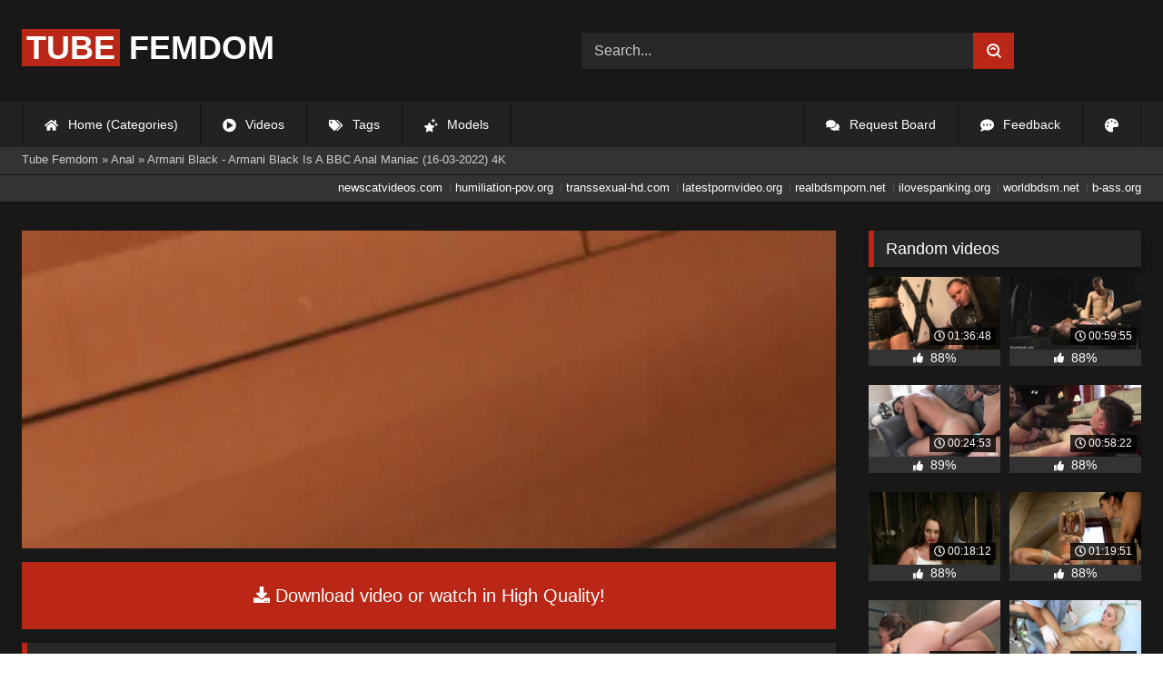

--- FILE ---
content_type: text/html; charset=utf-8
request_url: https://tubefemdom.net/28586-armani-black-armani-black-is-a-bbc-anal-maniac-16-03-2022-4k.html
body_size: 9463
content:
<!DOCTYPE html><html lang="en-US"><head><meta charset="utf-8"><title>Armani Black - Armani Black Is A BBC Anal Maniac (16-03-2022) 4K - tubefemdom.net</title><meta name="description" content="Watch Armani Black - Armani Black Is A BBC Anal Maniac (16-03-2022) 4K with Pornstar and other 2022 porn videos online."><meta name="keywords" content="Armani, Black, Headturner, prowl, scene, JulesJordancom, Dressed, bikini, zebra, print, metal, oring, links, connect, fabric, together, She’s, draped, seethrough, black"><meta name="generator" content="DataLife Engine (http://dle-news.ru)"><meta property="og:site_name" content="Femdom Fetish Tube | HD Domination Kinky Porn| Watch Online or Download"><meta property="og:type" content="article"><meta property="og:title" content="Armani Black - Armani Black Is A BBC Anal Maniac (16-03-2022) 4K"><meta property="og:url" content="https://tubefemdom.net/28586-armani-black-armani-black-is-a-bbc-anal-maniac-16-03-2022-4k.html"><meta name="news_keywords" content="2022, Anal, Ass To Mouth, Big Cocks, Blowjobs, Brunettes, Deep Throat, Facial, Interracial, Lingerie, 2160P"><meta property="og:description" content="Head-turner Armani Black is on the prowl in this scene from JulesJordan.com. Dressed in a bikini with zebra print and metal o-ring links that connect the fabric together. She’s then draped in a see-through black robe that’s light as a feather. Armani Black is a stunner. She removes the robe and her"><link rel="search" type="application/opensearchdescription+xml" href="https://tubefemdom.net/index.php?do=opensearch" title="Femdom Fetish Tube | HD Domination Kinky Porn| Watch Online or Download"><link rel="canonical" href="https://tubefemdom.net/28586-armani-black-armani-black-is-a-bbc-anal-maniac-16-03-2022-4k.html"><link rel="alternate" type="application/rss+xml" title="Femdom Fetish Tube | HD Domination Kinky Porn| Watch Online or Download" href="https://tubefemdom.net/rss.xml"><meta name="HandheldFriendly" content="true"><meta name="viewport" content="initial-scale=1.0,width=device-width"> <link rel="apple-touch-icon" sizes="180x180" href="/templates/videok2s/images/favicon/apple-touch-icon.png"> <link rel="icon" type="image/png" sizes="32x32" href="/templates/videok2s/images/favicon/favicon-32x32.png"> <link rel="icon" type="image/png" sizes="16x16" href="/templates/videok2s/images/favicon/favicon-16x16.png"> <link rel="manifest" href="/templates/videok2s/images/favicon/site.webmanifest"> <link rel="mask-icon" href="/templates/videok2s/images/favicon/safari-pinned-tab.svg" color="#5bbad5"> <link rel="shortcut icon" href="/templates/videok2s/images/favicon/favicon.ico"> <meta name="msapplication-TileColor" content="#00a300"> <meta name="msapplication-config" content="/templates/videok2s/images/favicon/browserconfig.xml"> <meta name="theme-color" content="#ffffff"> <meta name="google-site-verification" content="ZfRby0qif83CZJiz60aZnl4_uAa5NbPiXaBrtQJmH2U"> <meta name="ahrefs-site-verification" content="b510945afc476e055a81bfab79085cf45cd95393c3e1fe7c83095f9bfaee1689"> <script>const theme=document.querySelector('html')
const currentTheme=localStorage.getItem('theme')
function setTheme(name){theme.setAttribute('theme',name)
localStorage.setItem('theme',name)}
if(currentTheme){theme.setAttribute('theme',currentTheme)}else{setTheme('dark')}</script> <link rel="stylesheet" href="/engine/classes/min/index.php?charset=utf-8&amp;f=/templates/videok2s/css/styles-crossbrowser.css&amp;7"></head><body> <div class="wrapper"> <div class="content"> <header> <div class="brand-site central"> <div class="logo"> <a href="/" title="TubeFemdom.net"><b>Tube</b> Femdom</a> </div> <div class="mob-menu"></div> <form method="post" class="search"> <input name="story" value="Search..." onfocus="if (this.value == 'Search...') {this.value = '';}" onblur="if (this.value == '') {this.value = 'Search...';}" type="search"> <button type="submit" title="Find"><svg class="icon icon-search"><use xlink:href="#icon-search"></use></svg></button> <input type="hidden" name="do" value="search"> <input type="hidden" name="subaction" value="search"> </form> </div> <nav> <ul class="central"> <li><a href="/" title="Home (Categories)"><svg class="icon"><use xlink:href="#icon-home"></use></svg> Home (Categories)</a></li> <li><a href="/lastnews/" title="Videos"><svg class="icon"><use xlink:href="#icon-video"></use></svg> Videos</a></li> <li><a href="/tags/" title="Tags"><svg class="icon"><use xlink:href="#icon-tags"></use></svg> Tags</a></li> <li class="last"><a href="/models/" title="Models"><svg class="icon"><use xlink:href="#icon-stars"></use></svg> Models</a></li> <li class="right last"><div class="site-color" title="Change site color"><svg class="icon"><use xlink:href="#icon-palette"></use></svg> </div></li> <li class="right"><a href="/feedback" title="Feedback"><svg class="icon"><use xlink:href="#comment-dots"></use></svg> Feedback</a></li> <li class="right"><a href="/request-board" title="Request Board"><svg class="icon"><use xlink:href="#comments"></use></svg> Request Board</a></li> </ul> </nav> </header> <div class="speedbar"> <div class="central"><span itemscope itemtype="https://schema.org/BreadcrumbList"><span itemprop="itemListElement" itemscope itemtype="https://schema.org/ListItem"><meta itemprop="position" content="1"><a href="https://tubefemdom.net/" itemprop="item"><span itemprop="name">Tube Femdom</span></a></span> » <span itemprop="itemListElement" itemscope itemtype="https://schema.org/ListItem"><meta itemprop="position" content="2"><a href="https://tubefemdom.net/categories/anal/" itemprop="item"><span itemprop="name">Anal</span></a></span> » Armani Black - Armani Black Is A BBC Anal Maniac (16-03-2022) 4K</span></div></div> <div class="speedbar ln"> <div class="central"> <a href="https://newscatvideos.com" target="_blank">newscatvideos.com</a> <a href="https://humiliation-pov.org" target="_blank">humiliation-pov.org</a> <a href="https://transsexual-hd.com" target="_blank">transsexual-hd.com</a> <a href="https://latestpornvideo.org" target="_blank">latestpornvideo.org</a> <a href="https://realbdsmporn.net" target="_blank">realbdsmporn.net</a> <a href="https://ilovespanking.org" target="_blank">ilovespanking.org</a> <a href="https://worldbdsm.net" target="_blank">worldbdsm.net</a> <a href="https://b-ass.org" target="_blank">b-ass.org</a> </div> </div> <main> <div class="fullstory"> <article itemscope="" itemtype="http://schema.org/VideoObject"> <link itemprop="url" href="https://tubefemdom.net/28586-armani-black-armani-black-is-a-bbc-anal-maniac-16-03-2022-4k.html"> <meta itemprop="isFamilyFriendly" content="false"> <meta itemprop="duration" content="P30M"> <meta itemprop="uploadDate" content="2023-06-17"> <meta name="description" itemprop="description" content="Head-turner Armani Black is on the prowl in this scene from JulesJordan.com. Dressed in a bikini with zebra print and"> <link itemprop="thumbnailUrl" href="/uploads/Cover/Cover_49408274.webp"> <link itemprop="contentUrl" href="https://k2s.cc/file/f72f4ee62162a/?site=tubefemdom.net"> <div class="sticky-anchor"></div> <div class="video-player"> <script> const adiFile = "https://k2s.cc/file/f72f4ee62162a/?site=tubefemdom.net"; const adiFileSplit = adiFile.split("/")[4]; document.querySelector(".video-player").style.backgroundImage = "url(https://static-cache.tezfiles.com/thumbnail/" + adiFileSplit + "/main/0.jpeg)" </script> <script data-url="https://k2s.cc/file/f72f4ee62162a/?site=tubefemdom.net" src="https://k2s.cc/js/preview.js" data-cfasync="false"></script></div> <a class="file-link" href="https://k2s.cc/file/f72f4ee62162a/?site=tubefemdom.net" title="Download video: Armani Black - Armani Black Is A BBC Anal Maniac (16-03-2022) 4K" target="_blank"><svg class="icon"><use xlink:href="#icon-download"></use></svg> Download video or watch in High Quality!</a> <div class="title_block"> <h1 itemprop="name">Armani Black - Armani Black Is A BBC Anal Maniac (16-03-2022) 4K</h1> <div class="rating"> <div class="frate ignore-select" id="frate-28586"> <div class="rate-plus" id="pluss-28586" onclick="doRateLD('plus', '28586');" title="I like this"><svg class="icon thumbs-up"><use xlink:href="#icon-thumbs-up"></use></svg> Like</div> <div class="rate-minus" id="minuss-28586" onclick="doRateLD('minus', '28586');" title="I dislike this"><svg class="icon thumbs-down"><use xlink:href="#icon-thumbs-down"></use></svg></div> </div> </div> <div class="booton_tabs"> <div class="about active"><svg class="icon"><use xlink:href="#icon-info-circle"></use></svg> About</div> <div class="share"><svg class="icon"><use xlink:href="#icon-share"></use></svg> Share</div> <span class="complaint"><a href="javascript:AddComplaint('28586', 'news')"><svg class="icon"><use xlink:href="#icon-exclamation"></use></svg> Complaint</a></span> <i class="edit"></i> </div> </div> <div class="info-story"> <div class="left-block"> <div class="views"> <div class="frate"><div class="rate-data"> <div class="short-rate-perc"><span id="ratig-layer-28586"><span class="ratingtypeplusminus ratingplus" >+1049</span></span><span id="vote-num-id-28586">1374</span></div> <div class="result-rating"> <div class="rate-plus"><svg class="icon thumbs-up"><use xlink:href="#icon-thumbs-up"></use></svg> <span id="likes-id-28586">1211</span></div> <div class="rate-minus"><svg class="icon thumbs-down"><use xlink:href="#icon-thumbs-down"></use></svg> <span id="dislikes-id-28586">163</span></div> </div> </div></div> <span>8 087</span> views </div> </div> <div class="right-block"> <div class="about-block open"> <div class="more"> <span class="share-content">Head-turner Armani Black is on the prowl in this scene from JulesJordan.com. Dressed in a bikini with zebra print and metal o-ring links that connect the fabric together. She’s then draped in a see-through black robe that’s light as a feather. Armani Black is a stunner. She removes the robe and her body brings that animalistic outfit to heal. When standing she widens her stance and you can see her firm butt cheeks from the front</span> <p><svg class="icon"><use xlink:href="#icon-calendar-alt"></use></svg> Date: June 17, 2023</p> </div> <div class="botton-content"> <p><svg class="icon"><use xlink:href="#icon-stars"></use></svg> Actors: <a href="https://tubefemdom.net/xfsearch/porn-stars/Armani%20Black/">Armani Black</a></p> <div class="tags-cat"> <span class="cat-t"><a href="https://tubefemdom.net/categories/anal/">Anal</a> / <a href="https://tubefemdom.net/categories/ass/">Ass</a> / <a href="https://tubefemdom.net/categories/ass-to-mouth/">Ass To Mouth</a> / <a href="https://tubefemdom.net/categories/bbc/">Bbc</a> / <a href="https://tubefemdom.net/categories/big-cock/">Big Cock</a> / <a href="https://tubefemdom.net/categories/bikini/">Bikini</a> / <a href="https://tubefemdom.net/categories/black-femdom/">Black Femdom</a> / <a href="https://tubefemdom.net/categories/butt/">Butt</a> / <a href="https://tubefemdom.net/categories/deepthroat/">Deepthroat</a> / <a href="https://tubefemdom.net/categories/facials/">Facials</a> / <a href="https://tubefemdom.net/categories/interracial/">Interracial</a> / <a href="https://tubefemdom.net/categories/lingerie/">Lingerie</a> / <a href="https://tubefemdom.net/categories/mouth/">Mouth</a></span><span class="tag-t"><a href="https://tubefemdom.net/tags/2022/">2022</a>, <a href="https://tubefemdom.net/tags/Anal/">Anal</a>, <a href="https://tubefemdom.net/tags/Ass%20To%20Mouth/">Ass To Mouth</a>, <a href="https://tubefemdom.net/tags/Big%20Cocks/">Big Cocks</a>, <a href="https://tubefemdom.net/tags/Blowjobs/">Blowjobs</a>, <a href="https://tubefemdom.net/tags/Brunettes/">Brunettes</a>, <a href="https://tubefemdom.net/tags/Deep%20Throat/">Deep Throat</a>, <a href="https://tubefemdom.net/tags/Facial/">Facial</a>, <a href="https://tubefemdom.net/tags/Interracial/">Interracial</a>, <a href="https://tubefemdom.net/tags/Lingerie/">Lingerie</a>, <a href="https://tubefemdom.net/tags/2160P/">2160P</a></span> </div> </div> </div> <div class="share-block"></div> </div> </div> <div class="h2">Related videos</div> <div class="related-news"> <article class="shortstory"> <a href="https://tubefemdom.net/26076-armani-black-is-a-bbc-anal-maniac.html"> <span class="img-video"> <video data-src="/uploads/Webm/Webm_56813313.webm" autoplay loop muted playsinline>Your browser does not support the video tag.</video> <img data-src="/uploads/Cover/Cover_56813313.webp" alt="Poster: Armani Black (Is A BBC Anal Maniac)" title="Poster: Armani Black (Is A BBC Anal Maniac)" src="[data-uri]"> <i class="duration"><svg class="icon"><use xlink:href="#icon-clock"></use></svg> 00:22:47</i> <b class="quality">1080p</b> </span> <h2 class="text">Armani Black (Is A BBC Anal Maniac)</h2> </a> </article><article class="shortstory"> <a href="https://tubefemdom.net/24760-armani-black-busty-exotic-armani-black-gives-up-her-ass-for-jules-jordan-26-02-2022.html"> <span class="img-video"> <video data-src="/uploads/Webm/Webm_62860979.webm" autoplay loop muted playsinline>Your browser does not support the video tag.</video> <img data-src="/uploads/Cover/Cover_62860979.webp" alt="Poster: Armani Black - Busty Exotic Armani Black Gives Up Her Ass For Jules Jordan (26-02-2022)" title="Poster: Armani Black - Busty Exotic Armani Black Gives Up Her Ass For Jules Jordan (26-02-2022)" src="[data-uri]"> <i class="duration"><svg class="icon"><use xlink:href="#icon-clock"></use></svg> 00:26:10</i> <b class="quality">1080p</b> </span> <h2 class="text">Armani Black - Busty Exotic Armani Black Gives Up Her Ass For Jules Jordan (26-02-2022)</h2> </a> </article><article class="shortstory"> <a href="https://tubefemdom.net/25152-armani-black-i-have-an-idea.html"> <span class="img-video"> <video data-src="/uploads/Webm/Webm_65569273.webm" autoplay loop muted playsinline>Your browser does not support the video tag.</video> <img data-src="/uploads/Cover/Cover_65569273.webp" alt="Poster: Armani Black (I Have An Idea)" title="Poster: Armani Black (I Have An Idea)" src="[data-uri]"> <i class="duration"><svg class="icon"><use xlink:href="#icon-clock"></use></svg> 00:31:39</i> <b class="quality">1080p</b> </span> <h2 class="text">Armani Black (I Have An Idea)</h2> </a> </article><article class="shortstory"> <a href="https://tubefemdom.net/24769-armani-black-busty-exotic-armani-black-gives-up-her-ass-for-jules-jordan.html"> <span class="img-video"> <video data-src="/uploads/Webm/Webm_69117657.webm" autoplay loop muted playsinline>Your browser does not support the video tag.</video> <img data-src="/uploads/Cover/Cover_69117657.webp" alt="Poster: Armani Black (Busty Exotic Armani Black Gives Up Her Ass For Jules Jordan)" title="Poster: Armani Black (Busty Exotic Armani Black Gives Up Her Ass For Jules Jordan)" src="[data-uri]"> <i class="duration"><svg class="icon"><use xlink:href="#icon-clock"></use></svg> 00:26:10</i> <b class="quality">2160p</b> </span> <h2 class="text">Armani Black (Busty Exotic Armani Black Gives Up Her Ass For Jules Jordan)</h2> </a> </article><article class="shortstory"> <a href="https://tubefemdom.net/24296-armani-black-aiming-for-armanis-hole.html"> <span class="img-video"> <video data-src="/uploads/Webm/Webm_44711980.webm" autoplay loop muted playsinline>Your browser does not support the video tag.</video> <img data-src="/uploads/Cover/Cover_44711980.webp" alt="Poster: Armani Black (Aiming For Armani&#039;S Hole)" title="Poster: Armani Black (Aiming For Armani&#039;S Hole)" src="[data-uri]"> <i class="duration"><svg class="icon"><use xlink:href="#icon-clock"></use></svg> 00:25:30</i> <b class="quality">2160p</b> </span> <h2 class="text">Armani Black (Aiming For Armani&#039;S Hole)</h2> </a> </article><article class="shortstory"> <a href="https://tubefemdom.net/28249-armani-black-fucking-armani-black-btra18346.html"> <span class="img-video"> <video data-src="/uploads/Webm/Webm_00652799.webm" autoplay loop muted playsinline>Your browser does not support the video tag.</video> <img data-src="/uploads/Cover/Cover_00652799.webp" alt="Poster: Armani Black (Fucking Armani Black / Btra18346)" title="Poster: Armani Black (Fucking Armani Black / Btra18346)" src="[data-uri]"> <i class="duration"><svg class="icon"><use xlink:href="#icon-clock"></use></svg> 00:46:29</i> <b class="quality">1080p</b> </span> <h2 class="text">Armani Black (Fucking Armani Black / Btra18346)</h2> </a> </article><article class="shortstory"> <a href="https://tubefemdom.net/28252-armani-black-fucking-armani-black-btra18346.html"> <span class="img-video"> <video data-src="/uploads/Webm/Webm_42299742.webm" autoplay loop muted playsinline>Your browser does not support the video tag.</video> <img data-src="/uploads/Cover/Cover_42299742.webp" alt="Poster: Armani Black (Fucking Armani Black / Btra18346)" title="Poster: Armani Black (Fucking Armani Black / Btra18346)" src="[data-uri]"> <i class="duration"><svg class="icon"><use xlink:href="#icon-clock"></use></svg> 00:46:29</i> <b class="quality">720p</b> </span> <h2 class="text">Armani Black (Fucking Armani Black / Btra18346)</h2> </a> </article><article class="shortstory"> <a href="https://tubefemdom.net/26155-armani-black-stepmoms-secret-anal-bpov18548.html"> <span class="img-video"> <video data-src="/uploads/Webm/Webm_20001598.webm" autoplay loop muted playsinline>Your browser does not support the video tag.</video> <img data-src="/uploads/Cover/Cover_20001598.webp" alt="Poster: Armani Black (Stepmom&#039;S Secret Anal / Bpov18548)" title="Poster: Armani Black (Stepmom&#039;S Secret Anal / Bpov18548)" src="[data-uri]"> <i class="duration"><svg class="icon"><use xlink:href="#icon-clock"></use></svg> 00:35:23</i> <b class="quality">1080p</b> </span> <h2 class="text">Armani Black (Stepmom&#039;S Secret Anal / Bpov18548)</h2> </a> </article><article class="shortstory"> <a href="https://tubefemdom.net/28298-armani-black-blindfold-on-ass-up.html"> <span class="img-video"> <video data-src="/uploads/Webm/Webm_19708568.webm" autoplay loop muted playsinline>Your browser does not support the video tag.</video> <img data-src="/uploads/Cover/Cover_19708568.webp" alt="Poster: Armani Black (Blindfold On, Ass Up)" title="Poster: Armani Black (Blindfold On, Ass Up)" src="[data-uri]"> <i class="duration"><svg class="icon"><use xlink:href="#icon-clock"></use></svg> 00:30:38</i> <b class="quality">2160p</b> </span> <h2 class="text">Armani Black (Blindfold On, Ass Up)</h2> </a> </article><article class="shortstory"> <a href="https://tubefemdom.net/25792-armani-black-amp-cassie-del-isla-concept-swyngers-3-070422.html"> <span class="img-video"> <video data-src="/uploads/Webm/Webm_75053623.webm" autoplay loop muted playsinline>Your browser does not support the video tag.</video> <img data-src="/uploads/Cover/Cover_75053623.webp" alt="Poster: Armani Black &amp; Cassie Del Isla - Concept: Swyngers 3 (07.04.22)" title="Poster: Armani Black &amp; Cassie Del Isla - Concept: Swyngers 3 (07.04.22)" src="[data-uri]"> <i class="duration"><svg class="icon"><use xlink:href="#icon-clock"></use></svg> 01:04:33</i> <b class="quality">1080p</b> </span> <h2 class="text">Armani Black &amp; Cassie Del Isla - Concept: Swyngers 3 (07.04.22)</h2> </a> </article><article class="shortstory"> <a href="https://tubefemdom.net/25841-armani-black-melissa-stratton-oliver-flynn-welcum-to-the-biz-melissa.html"> <span class="img-video"> <video data-src="/uploads/Webm/Webm_62952086.webm" autoplay loop muted playsinline>Your browser does not support the video tag.</video> <img data-src="/uploads/Cover/Cover_62952086.webp" alt="Poster: Armani Black, Melissa Stratton, Oliver Flynn (Welcum To The Biz, Melissa!)" title="Poster: Armani Black, Melissa Stratton, Oliver Flynn (Welcum To The Biz, Melissa!)" src="[data-uri]"> <i class="duration"><svg class="icon"><use xlink:href="#icon-clock"></use></svg> 00:28:51</i> <b class="quality">1080p</b> </span> <h2 class="text">Armani Black, Melissa Stratton, Oliver Flynn (Welcum To The Biz, Melissa!)</h2> </a> </article><article class="shortstory"> <a href="https://tubefemdom.net/23893-armani-black-diego-perez-123pump-chump.html"> <span class="img-video"> <video data-src="/uploads/Webm/Webm_33155813.webm" autoplay loop muted playsinline>Your browser does not support the video tag.</video> <img data-src="/uploads/Cover/Cover_33155813.webp" alt="Poster: Armani Black, Diego Perez (1...2...3...Pump Chump)" title="Poster: Armani Black, Diego Perez (1...2...3...Pump Chump)" src="[data-uri]"> <i class="duration"><svg class="icon"><use xlink:href="#icon-clock"></use></svg> 00:27:11</i> <b class="quality">1080p</b> </span> <h2 class="text">Armani Black, Diego Perez (1...2...3...Pump Chump)</h2> </a> </article><article class="shortstory"> <a href="https://tubefemdom.net/28388-armani-x-armanis-favorite-passtime-160522.html"> <span class="img-video"> <video data-src="/uploads/Webm/Webm_68253108.webm" autoplay loop muted playsinline>Your browser does not support the video tag.</video> <img data-src="/uploads/Cover/Cover_68253108.webp" alt="Poster: Armani X - Armani’S Favorite Passtime (16.05.22)" title="Poster: Armani X - Armani’S Favorite Passtime (16.05.22)" src="[data-uri]"> <i class="duration"><svg class="icon"><use xlink:href="#icon-clock"></use></svg> 00:37:32</i> <b class="quality">720p</b> </span> <h2 class="text">Armani X - Armani’S Favorite Passtime (16.05.22)</h2> </a> </article><article class="shortstory"> <a href="https://tubefemdom.net/28389-armani-x-armanis-favorite-passtime-160522.html"> <span class="img-video"> <video data-src="/uploads/Webm/Webm_97255597.webm" autoplay loop muted playsinline>Your browser does not support the video tag.</video> <img data-src="/uploads/Cover/Cover_97255597.webp" alt="Poster: Armani X - Armani’S Favorite Passtime (16.05.22)" title="Poster: Armani X - Armani’S Favorite Passtime (16.05.22)" src="[data-uri]"> <i class="duration"><svg class="icon"><use xlink:href="#icon-clock"></use></svg> 00:37:32</i> <b class="quality">1080p</b> </span> <h2 class="text">Armani X - Armani’S Favorite Passtime (16.05.22)</h2> </a> </article><article class="shortstory"> <a href="https://tubefemdom.net/25655-armani-black.html"> <span class="img-video"> <video data-src="/uploads/Webm/Webm_80029714.webm" autoplay loop muted playsinline>Your browser does not support the video tag.</video> <img data-src="/uploads/Cover/Cover_80029714.webp" alt="Poster: Armani Black" title="Poster: Armani Black" src="[data-uri]"> <i class="duration"><svg class="icon"><use xlink:href="#icon-clock"></use></svg> 00:49:46</i> <b class="quality">2160p</b> </span> <h2 class="text">Armani Black</h2> </a> </article> </div> <div class="comm"> <div id="dle-ajax-comments"></div>  <form method="post" name="dle-comments-form" id="dle-comments-form" ><div class="addcoments"> <div class="h2">Leave a Reply</div> <i>Your email address will not be published. Required fields are marked <span class="red">*</span></i> <div class="add-form"> <div class="add-com"> <p>Comment</p> <div class="bb-editor"><textarea name="comments" id="comments" cols="70" rows="10"></textarea></div> </div> <div class="about-me"> <div> <p>Name <span class="red">*</span></p> <input type="text" name="name" id="name" required> </div> <div> <p>Email <span class="red">*</span></p> <input type="email" name="mail" id="mail" required> </div> <div> <p>Recaptcha <span class="red">*</span></p> <a onclick="reload(); return false;" title="reload, if the code cannot be seen" href="#"><span id="dle-captcha"><img src="/engine/modules/antibot/antibot.php" alt="reload, if the code cannot be seen" width="160" height="80"></span></a> <input placeholder="Enter the code" title="Enter the code" type="text" name="sec_code" id="sec_code" required> </div> </div> </div> <button type="submit" name="submit" title="Post Comment">Post Comment</button></div><input type="hidden" name="subaction" value="addcomment"><input type="hidden" name="post_id" id="post_id" value="28586"><input type="hidden" name="user_hash" value="9f3f4638f8e130c940c741d0bc832ad5ec370a69"></form> </div> </article> <aside> <div class="h2">Random videos</div> <div class="short-mini"><div class="shortstory"> <a href="https://tubefemdom.net/7097-cruel-femdome-23-sklavenmarkt-teil-2-2018.html" title="Cruel Femdome 23 - SklavenMarkt Teil 2 (2018)"> <span class="img-video"> <video data-src="/uploads/Webm/Webm_46530919.webm" autoplay loop muted playsinline>Your browser does not support the video tag.</video> <img data-src="/uploads/Cover/Cover_46530919.webp" alt="Poster: Cruel Femdome 23 - SklavenMarkt Teil 2 (2018)" title="Poster: Cruel Femdome 23 - SklavenMarkt Teil 2 (2018)" src="[data-uri]"> <i class="duration"><svg class="icon"><use xlink:href="#icon-clock"></use></svg> 01:36:48</i> </span> <div class="rating-panel"> <svg class="icon"><use xlink:href="#icon-thumbs-up"></use></svg> <span class="val short-rate-perc"><span class="ratingtypeplusminus ratingplus" >+1181</span><span id="vote-num-id-7097">1558</span></span> <span class="stat"></span> </div> </a> </div><div class="shortstory"> <a href="https://tubefemdom.net/7000-mister-keys-meets-his-match-with-new-switch-scott-ambrose.html" title="Mister Keys Meets his Match with new Switch, Scott Ambrose"> <span class="img-video"> <video data-src="/uploads/Webm/Webm_52618931.webm" autoplay loop muted playsinline>Your browser does not support the video tag.</video> <img data-src="/uploads/Cover/Cover_52618931.webp" alt="Poster: Mister Keys Meets his Match with new Switch, Scott Ambrose" title="Poster: Mister Keys Meets his Match with new Switch, Scott Ambrose" src="[data-uri]"> <i class="duration"><svg class="icon"><use xlink:href="#icon-clock"></use></svg> 00:59:55</i> </span> <div class="rating-panel"> <svg class="icon"><use xlink:href="#icon-thumbs-up"></use></svg> <span class="val short-rate-perc"><span class="ratingtypeplusminus ratingplus" >+1113</span><span id="vote-num-id-7000">1462</span></span> <span class="stat"></span> </div> </a> </div><div class="shortstory"> <a href="https://tubefemdom.net/29894-skylar-snow-the-special-client-treatment-23092022.html" title="Skylar Snow - The Special Client Treatment (23.09.2022)"> <span class="img-video"> <video data-src="/uploads/Webm/Webm_96411103.webm" autoplay loop muted playsinline>Your browser does not support the video tag.</video> <img data-src="/uploads/Cover/Cover_96411103.webp" alt="Poster: Skylar Snow - The Special Client Treatment (23.09.2022)" title="Poster: Skylar Snow - The Special Client Treatment (23.09.2022)" src="[data-uri]"> <i class="duration"><svg class="icon"><use xlink:href="#icon-clock"></use></svg> 00:24:53</i> </span> <div class="rating-panel"> <svg class="icon"><use xlink:href="#icon-thumbs-up"></use></svg> <span class="val short-rate-perc"><span class="ratingtypeplusminus ratingplus" >+874</span><span id="vote-num-id-29894">1116</span></span> <span class="stat"></span> </div> </a> </div><div class="shortstory"> <a href="https://tubefemdom.net/11761-cherry-torn-cherry-torns-tea-service-and-slave-punishment-06012017-.html" title="Cherry Torn - Cherry Torn&#039;S Tea Service And Slave Punishment (06.01.2017 .)"> <span class="img-video"> <video data-src="/uploads/Webm/Webm_58670079.webm" autoplay loop muted playsinline>Your browser does not support the video tag.</video> <img data-src="/uploads/Cover/Cover_58670079.webp" alt="Poster: Cherry Torn - Cherry Torn&#039;S Tea Service And Slave Punishment (06.01.2017 .)" title="Poster: Cherry Torn - Cherry Torn&#039;S Tea Service And Slave Punishment (06.01.2017 .)" src="[data-uri]"> <i class="duration"><svg class="icon"><use xlink:href="#icon-clock"></use></svg> 00:58:22</i> </span> <div class="rating-panel"> <svg class="icon"><use xlink:href="#icon-thumbs-up"></use></svg> <span class="val short-rate-perc"><span class="ratingtypeplusminus ratingplus" >+827</span><span id="vote-num-id-11761">1097</span></span> <span class="stat"></span> </div> </a> </div><div class="shortstory"> <a href="https://tubefemdom.net/4427-maya-matthews-and-kym-wilde.html" title="Maya Matthews and Kym Wilde"> <span class="img-video"> <video data-src="/uploads/Webm/Webm_99608955.webm" autoplay loop muted playsinline>Your browser does not support the video tag.</video> <img data-src="/uploads/Cover/Cover_99608955.webp" alt="Poster: Maya Matthews and Kym Wilde" title="Poster: Maya Matthews and Kym Wilde" src="[data-uri]"> <i class="duration"><svg class="icon"><use xlink:href="#icon-clock"></use></svg> 00:18:12</i> </span> <div class="rating-panel"> <svg class="icon"><use xlink:href="#icon-thumbs-up"></use></svg> <span class="val short-rate-perc"><span class="ratingtypeplusminus ratingplus" >+1074</span><span id="vote-num-id-4427">1424</span></span> <span class="stat"></span> </div> </a> </div><div class="shortstory"> <a href="https://tubefemdom.net/7856-hot-19-year-old-has-one-of-the-best-orgasms-of-her-life.html" title="Hot 19 Year old has one of the Best Orgasms of Her Life!!"> <span class="img-video"> <video data-src="/uploads/Webm/Webm_36490475.webm" autoplay loop muted playsinline>Your browser does not support the video tag.</video> <img data-src="/uploads/Cover/Cover_36490475.webp" alt="Poster: Hot 19 Year old has one of the Best Orgasms of Her Life!!" title="Poster: Hot 19 Year old has one of the Best Orgasms of Her Life!!" src="[data-uri]"> <i class="duration"><svg class="icon"><use xlink:href="#icon-clock"></use></svg> 01:19:51</i> </span> <div class="rating-panel"> <svg class="icon"><use xlink:href="#icon-thumbs-up"></use></svg> <span class="val short-rate-perc"><span class="ratingtypeplusminus ratingplus" >+928</span><span id="vote-num-id-7856">1232</span></span> <span class="stat"></span> </div> </a> </div><div class="shortstory"> <a href="https://tubefemdom.net/2792-butt-sluts-krissy-and-dana.html" title="Butt Sluts: Krissy and Dana"> <span class="img-video"> <video data-src="/uploads/Webm/Webm_50505569.webm" autoplay loop muted playsinline>Your browser does not support the video tag.</video> <img data-src="/uploads/Cover/Cover_50505569.webp" alt="Poster: Butt Sluts: Krissy and Dana" title="Poster: Butt Sluts: Krissy and Dana" src="[data-uri]"> <i class="duration"><svg class="icon"><use xlink:href="#icon-clock"></use></svg> 01:18:48</i> </span> <div class="rating-panel"> <svg class="icon"><use xlink:href="#icon-thumbs-up"></use></svg> <span class="val short-rate-perc"><span class="ratingtypeplusminus ratingplus" >+1140</span><span id="vote-num-id-2792">1502</span></span> <span class="stat"></span> </div> </a> </div><div class="shortstory"> <a href="https://tubefemdom.net/21990-sabina-gyno-exam-11102017-sabina-23-years.html" title="Sabina Gyno Exam (11.10.2017) Sabina, 23 Years"> <span class="img-video"> <video data-src="/uploads/Webm/Webm_01179652.webm" autoplay loop muted playsinline>Your browser does not support the video tag.</video> <img data-src="/uploads/Cover/Cover_01179652.webp" alt="Poster: Sabina Gyno Exam (11.10.2017) Sabina, 23 Years" title="Poster: Sabina Gyno Exam (11.10.2017) Sabina, 23 Years" src="[data-uri]"> <i class="duration"><svg class="icon"><use xlink:href="#icon-clock"></use></svg> 00:40:40</i> </span> <div class="rating-panel"> <svg class="icon"><use xlink:href="#icon-thumbs-up"></use></svg> <span class="val short-rate-perc"><span class="ratingtypeplusminus ratingplus" >+871</span><span id="vote-num-id-21990">1152</span></span> <span class="stat"></span> </div> </a> </div><div class="shortstory"> <a href="https://tubefemdom.net/5194-the-gymnast-1-3-the-trouper-4-6.html" title="The Gymnast (1-3) The Trouper (4-6)"> <span class="img-video"> <video data-src="/uploads/Webm/Webm_41069726.webm" autoplay loop muted playsinline>Your browser does not support the video tag.</video> <img data-src="/uploads/Cover/Cover_41069726.webp" alt="Poster: The Gymnast (1-3) The Trouper (4-6)" title="Poster: The Gymnast (1-3) The Trouper (4-6)" src="[data-uri]"> <i class="duration"><svg class="icon"><use xlink:href="#icon-clock"></use></svg> 00:45:21</i> </span> <div class="rating-panel"> <svg class="icon"><use xlink:href="#icon-thumbs-up"></use></svg> <span class="val short-rate-perc"><span class="ratingtypeplusminus ratingplus" >+906</span><span id="vote-num-id-5194">1196</span></span> <span class="stat"></span> </div> </a> </div><div class="shortstory"> <a href="https://tubefemdom.net/7848-anal-slave-training-audrey-holiday.html" title="Anal Slave Training Audrey Holiday"> <span class="img-video"> <video data-src="/uploads/Webm/Webm_08852987.webm" autoplay loop muted playsinline>Your browser does not support the video tag.</video> <img data-src="/uploads/Cover/Cover_08852987.webp" alt="Poster: Anal Slave Training Audrey Holiday" title="Poster: Anal Slave Training Audrey Holiday" src="[data-uri]"> <i class="duration"><svg class="icon"><use xlink:href="#icon-clock"></use></svg> 00:58:21</i> </span> <div class="rating-panel"> <svg class="icon"><use xlink:href="#icon-thumbs-up"></use></svg> <span class="val short-rate-perc"><span class="ratingtypeplusminus ratingplus" >+1023</span><span id="vote-num-id-7848">1338</span></span> <span class="stat"></span> </div> </a> </div></div> <div class="h2 mar">Most viewed videos</div> <div class="short-mini"><div class="shortstory"> <a href="https://tubefemdom.net/24657-julia-gomez-eu-32-fucking-hot-mom-julia-gomez-up-the-ass.html" title="Julia Gomez (EU) (32) - Fucking Hot Mom Julia Gomez Up The Ass"> <span class="img-video"> <video data-src="/uploads/Webm/Webm_48642933.webm" autoplay loop muted playsinline>Your browser does not support the video tag.</video> <img data-src="/uploads/Cover/Cover_48642933.webp" alt="Poster: Julia Gomez (EU) (32) - Fucking Hot Mom Julia Gomez Up The Ass" title="Poster: Julia Gomez (EU) (32) - Fucking Hot Mom Julia Gomez Up The Ass" src="[data-uri]"> <i class="duration"><svg class="icon"><use xlink:href="#icon-clock"></use></svg> 00:35:10</i> </span> <div class="rating-panel"> <svg class="icon"><use xlink:href="#icon-thumbs-up"></use></svg> <span class="val short-rate-perc"><span class="ratingtypeplusminus ratingplus" >+45544</span><span id="vote-num-id-24657">60364</span></span> <span class="stat"></span> </div> </a> </div><div class="shortstory"> <a href="https://tubefemdom.net/25982-nicole-doshi-analyzed-asian-nicole-doshi-blesses-us-with-her-amazing-ass-30-01-2022-4k.html" title="Nicole Doshi - Analyzed Asian, Nicole Doshi Blesses Us With Her Amazing Ass (30-01-2022) 4K"> <span class="img-video"> <video data-src="/uploads/Webm/Webm_93974456.webm" autoplay loop muted playsinline>Your browser does not support the video tag.</video> <img data-src="/uploads/Cover/Cover_93974456.webp" alt="Poster: Nicole Doshi - Analyzed Asian, Nicole Doshi Blesses Us With Her Amazing Ass (30-01-2022) 4K" title="Poster: Nicole Doshi - Analyzed Asian, Nicole Doshi Blesses Us With Her Amazing Ass (30-01-2022) 4K" src="[data-uri]"> <i class="duration"><svg class="icon"><use xlink:href="#icon-clock"></use></svg> 00:45:16</i> </span> <div class="rating-panel"> <svg class="icon"><use xlink:href="#icon-thumbs-up"></use></svg> <span class="val short-rate-perc"><span class="ratingtypeplusminus ratingplus" >+8584</span><span id="vote-num-id-25982">11374</span></span> <span class="stat"></span> </div> </a> </div><div class="shortstory"> <a href="https://tubefemdom.net/28313-nicole-doshi-buttplug-bride-and-the-burgling-butt-bandit-23-05-2022.html" title="Nicole Doshi - Buttplug Bride And The Burgling Butt Bandit (23-05-2022)"> <span class="img-video"> <video data-src="/uploads/Webm/Webm_57471707.webm" autoplay loop muted playsinline>Your browser does not support the video tag.</video> <img data-src="/uploads/Cover/Cover_57471707.webp" alt="Poster: Nicole Doshi - Buttplug Bride And The Burgling Butt Bandit (23-05-2022)" title="Poster: Nicole Doshi - Buttplug Bride And The Burgling Butt Bandit (23-05-2022)" src="[data-uri]"> <i class="duration"><svg class="icon"><use xlink:href="#icon-clock"></use></svg> 00:34:00</i> </span> <div class="rating-panel"> <svg class="icon"><use xlink:href="#icon-thumbs-up"></use></svg> <span class="val short-rate-perc"><span class="ratingtypeplusminus ratingplus" >+5781</span><span id="vote-num-id-28313">7649</span></span> <span class="stat"></span> </div> </a> </div><div class="shortstory"> <a href="https://tubefemdom.net/28757-dadibabao.html" title="Dadibabao"> <span class="img-video"> <video data-src="/uploads/Webm/Webm_50555847.webm" autoplay loop muted playsinline>Your browser does not support the video tag.</video> <img data-src="/uploads/Cover/Cover_50555847.webp" alt="Poster: Dadibabao" title="Poster: Dadibabao" src="[data-uri]"> <i class="duration"><svg class="icon"><use xlink:href="#icon-clock"></use></svg> 00:27:12</i> </span> <div class="rating-panel"> <svg class="icon"><use xlink:href="#icon-thumbs-up"></use></svg> <span class="val short-rate-perc"><span class="ratingtypeplusminus ratingplus" >+5549</span><span id="vote-num-id-28757">7355</span></span> <span class="stat"></span> </div> </a> </div><div class="shortstory"> <a href="https://tubefemdom.net/7940-americas-sweetheart-blackmailed-and-defiled-starring-asa-akira.html" title="America&#039;s Sweetheart: Blackmailed and Defiled!!! Starring Asa Akira"> <span class="img-video"> <video data-src="/uploads/Webm/Webm_18539264.webm" autoplay loop muted playsinline>Your browser does not support the video tag.</video> <img data-src="/uploads/Cover/Cover_18539264.webp" alt="Poster: America&#039;s Sweetheart: Blackmailed and Defiled!!! Starring Asa Akira" title="Poster: America&#039;s Sweetheart: Blackmailed and Defiled!!! Starring Asa Akira" src="[data-uri]"> <i class="duration"><svg class="icon"><use xlink:href="#icon-clock"></use></svg> 01:25:36</i> </span> <div class="rating-panel"> <svg class="icon"><use xlink:href="#icon-thumbs-up"></use></svg> <span class="val short-rate-perc"><span class="ratingtypeplusminus ratingplus" >+4577</span><span id="vote-num-id-7940">6061</span></span> <span class="stat"></span> </div> </a> </div><div class="shortstory"> <a href="https://tubefemdom.net/288-carol-no-holes-barred-for-slut-granny.html" title="Carol: No Holes Barred For Slut Granny"> <span class="img-video"> <video data-src="/uploads/Webm/Webm_15252920.webm" autoplay loop muted playsinline>Your browser does not support the video tag.</video> <img data-src="/uploads/Cover/Cover_15252920.webp" alt="Poster: Carol: No Holes Barred For Slut Granny" title="Poster: Carol: No Holes Barred For Slut Granny" src="[data-uri]"> <i class="duration"><svg class="icon"><use xlink:href="#icon-clock"></use></svg> 00:40:07</i> </span> <div class="rating-panel"> <svg class="icon"><use xlink:href="#icon-thumbs-up"></use></svg> <span class="val short-rate-perc"><span class="ratingtypeplusminus ratingplus" >+4287</span><span id="vote-num-id-288">5679</span></span> <span class="stat"></span> </div> </a> </div><div class="shortstory"> <a href="https://tubefemdom.net/29648-banged-by-keisha-grey-femdomempirecom.html" title="Banged By Keisha Grey / (FemdomEmpire.Com)"> <span class="img-video"> <video data-src="/uploads/Webm/Webm_35462757.webm" autoplay loop muted playsinline>Your browser does not support the video tag.</video> <img data-src="/uploads/Cover/Cover_35462757.webp" alt="Poster: Banged By Keisha Grey / (FemdomEmpire.Com)" title="Poster: Banged By Keisha Grey / (FemdomEmpire.Com)" src="[data-uri]"> <i class="duration"><svg class="icon"><use xlink:href="#icon-clock"></use></svg> 00:16:00</i> </span> <div class="rating-panel"> <svg class="icon"><use xlink:href="#icon-thumbs-up"></use></svg> <span class="val short-rate-perc"><span class="ratingtypeplusminus ratingplus" >+4253</span><span id="vote-num-id-29648">5565</span></span> <span class="stat"></span> </div> </a> </div><div class="shortstory"> <a href="https://tubefemdom.net/29642-penny-barber-and-juliette-march-battle-of-the-biggest-brats-22-01-2016.html" title="Penny Barber And Juliette March (Battle Of The Biggest Brats / 22-01-2016)"> <span class="img-video"> <video data-src="/uploads/Webm/Webm_32470615.webm" autoplay loop muted playsinline>Your browser does not support the video tag.</video> <img data-src="/uploads/Cover/Cover_32470615.webp" alt="Poster: Penny Barber And Juliette March (Battle Of The Biggest Brats / 22-01-2016)" title="Poster: Penny Barber And Juliette March (Battle Of The Biggest Brats / 22-01-2016)" src="[data-uri]"> <i class="duration"><svg class="icon"><use xlink:href="#icon-clock"></use></svg> 00:57:37</i> </span> <div class="rating-panel"> <svg class="icon"><use xlink:href="#icon-thumbs-up"></use></svg> <span class="val short-rate-perc"><span class="ratingtypeplusminus ratingplus" >+4011</span><span id="vote-num-id-29642">5313</span></span> <span class="stat"></span> </div> </a> </div><div class="shortstory"> <a href="https://tubefemdom.net/29682-sissy-enema-and-anal-training-forced-by-step-mommy-.html" title="Sissy Enema And Anal Training – Forced By Step-Mommy /"> <span class="img-video"> <video data-src="/uploads/Webm/Webm_76843032.webm" autoplay loop muted playsinline>Your browser does not support the video tag.</video> <img data-src="/uploads/Cover/Cover_76843032.webp" alt="Poster: Sissy Enema And Anal Training – Forced By Step-Mommy /" title="Poster: Sissy Enema And Anal Training – Forced By Step-Mommy /" src="[data-uri]"> <i class="duration"><svg class="icon"><use xlink:href="#icon-clock"></use></svg> 00:20:21</i> </span> <div class="rating-panel"> <svg class="icon"><use xlink:href="#icon-thumbs-up"></use></svg> <span class="val short-rate-perc"><span class="ratingtypeplusminus ratingplus" >+4701</span><span id="vote-num-id-29682">5955</span></span> <span class="stat"></span> </div> </a> </div><div class="shortstory"> <a href="https://tubefemdom.net/28625-das-schwanz-maedchen-mmv.html" title="Das Schwanz-Maedchen (MMV)"> <span class="img-video"> <video data-src="/uploads/Webm/Webm_70598415.webm" autoplay loop muted playsinline>Your browser does not support the video tag.</video> <img data-src="/uploads/Cover/Cover_70598415.webp" alt="Poster: Das Schwanz-Maedchen (MMV)" title="Poster: Das Schwanz-Maedchen (MMV)" src="[data-uri]"> <i class="duration"><svg class="icon"><use xlink:href="#icon-clock"></use></svg> 01:42:03</i> </span> <div class="rating-panel"> <svg class="icon"><use xlink:href="#icon-thumbs-up"></use></svg> <span class="val short-rate-perc"><span class="ratingtypeplusminus ratingplus" >+4086</span><span id="vote-num-id-28625">5340</span></span> <span class="stat"></span> </div> </a> </div></div> </aside></div> </main> </div> <iframe data-aa='1918867' src='//ad.a-ads.com/1918867?size=336x280' style='width:336px; height:280px; border:0px; padding:0; overflow:hidden; background-color: transparent;margin:0 auto;'></iframe> <footer> <div class="central"> <div class="logo"> <a href="/" title="TubeFemdom.net"><b>Tube</b> Femdom</a> </div> <div class="about_site"> <p>TubeFemdom.net contains materials for persons only 18+. If You have not reached this age, then we ask you to leave us.</p> <p>This site does NOT store videos files on its server.</p> <p>TubeFemdom.net, 2021</p>  <script async src="https://www.googletagmanager.com/gtag/js?id=G-YBQ5DZEG5C"></script> <script> window.dataLayer = window.dataLayer || []; function gtag(){dataLayer.push(arguments);} gtag('js', new Date()); gtag('config', 'G-YBQ5DZEG5C'); </script> <a href="https://www.liveinternet.ru/click" target="_blank"><img id="licnt1E75" width="31" height="31" style="border:0" title="LiveInternet" src="[data-uri]" alt=""/></a><script>(function(d,s){d.getElementById("licnt1E75").src= "https://counter.yadro.ru/hit?t50.6;r"+escape(d.referrer)+ ((typeof(s)=="undefined")?"":";s"+s.width+"*"+s.height+"*"+ (s.colorDepth?s.colorDepth:s.pixelDepth))+";u"+escape(d.URL)+ ";h"+escape(d.title.substring(0,150))+";"+Math.random()}) (document,screen)</script> </div> </div> </footer> </div> <div class="scroll-up"><svg class="icon"><use xlink:href="#icon-chevron-up"></use></svg></div> <link rel="stylesheet" href="/engine/classes/min/index.php?charset=utf-8&amp;f=/templates/videok2s/css/engine.css&amp;7"><script src="/engine/classes/min/index.php?g=general3&amp;v=9b57c"></script><script src="/engine/classes/min/index.php?f=engine/classes/js/jqueryui3.js,engine/classes/js/dle_js.js,engine/classes/js/lazyload.js,engine/classes/masha/masha.js&amp;v=9b57c" defer></script><script><!--
var dle_root = '/';
var dle_admin = '';
var dle_login_hash = '9f3f4638f8e130c940c741d0bc832ad5ec370a69';
var dle_group = 5;
var dle_skin = 'videok2s';
var dle_wysiwyg = '-1';
var quick_wysiwyg = '0';
var dle_min_search = '4';
var dle_act_lang = ["Yes", "No", "Enter", "Cancel", "Save", "Delete", "Loading. Please, wait..."];
var menu_short = 'Quick edit';
var menu_full = 'Full edit';
var menu_profile = 'View profile';
var menu_send = 'Send message';
var menu_uedit = 'Admin Center';
var dle_info = 'Information';
var dle_confirm = 'Confirm';
var dle_prompt = 'Enter the information';
var dle_req_field = ["Fill the name field", "Fill the message field", "Fill the field with the subject of the message"];
var dle_del_agree = 'Are you sure you want to delete it? This action cannot be undone';
var dle_spam_agree = 'Are you sure you want to mark the user as a spammer? This will remove all his comments';
var dle_c_title = 'Send a complaint';
var dle_complaint = 'Enter the text of your complaint to the Administration<span>*</span>:';
var dle_mail = 'Your e-mail<span>*</span>:';
var dle_big_text = 'Highlighted section of text is too large.';
var dle_orfo_title = 'Enter a comment to the detected error on the page for Administration ';
var dle_p_send = 'Send';
var dle_p_send_ok = 'Notification has been sent successfully ';
var dle_save_ok = 'Changes are saved successfully. Refresh the page?';
var dle_reply_title= 'Reply to the comment';
var dle_tree_comm = '0';
var dle_del_news = 'Delete article';
var dle_sub_agree = 'Do you really want to subscribe to this article’s comments?';
var dle_captcha_type = '0';
var dle_share_interesting = ["Share a link to the selected text", "Twitter", "Facebook", "Вконтакте", "Direct Link:", "Right-click and select «Copy Link»"];
var DLEPlayerLang = {prev: 'Previous',next: 'Next',play: 'Play',pause: 'Pause',mute: 'Mute', unmute: 'Unmute', settings: 'Settings', enterFullscreen: 'Enable full screen mode', exitFullscreen: 'Disable full screen mode', speed: 'Speed', normal: 'Normal', quality: 'Quality', pip: 'PiP mode'};
var allow_dle_delete_news = false;
jQuery(function($){
$('#dle-comments-form').submit(function() {	doAddComments();	return false;
});
});
//--></script><script src="/engine/classes/min/index.php?charset=геа-8&amp;f=/templates/videok2s/js/global.js,/templates/videok2s/js/showfull.js&amp;7"></script><script> jQuery(function($){ $.get("/templates/videok2s/images/sprite.svg", function(data) { var div = document.createElement("div"); div.innerHTML = new XMLSerializer().serializeToString(data.documentElement); document.body.insertBefore(div, document.body.childNodes[0]); }); });</script> <script defer src="https://static.cloudflareinsights.com/beacon.min.js/vcd15cbe7772f49c399c6a5babf22c1241717689176015" integrity="sha512-ZpsOmlRQV6y907TI0dKBHq9Md29nnaEIPlkf84rnaERnq6zvWvPUqr2ft8M1aS28oN72PdrCzSjY4U6VaAw1EQ==" data-cf-beacon='{"version":"2024.11.0","token":"cf25e861138c4fffa77dc653b53f0439","r":1,"server_timing":{"name":{"cfCacheStatus":true,"cfEdge":true,"cfExtPri":true,"cfL4":true,"cfOrigin":true,"cfSpeedBrain":true},"location_startswith":null}}' crossorigin="anonymous"></script>
</body></html>
<!-- DataLife Engine Copyright SoftNews Media Group (http://dle-news.ru) -->


--- FILE ---
content_type: application/x-javascript; charset=utf-8
request_url: https://tubefemdom.net/engine/classes/min/index.php?charset=%D0%B3%D0%B5%D0%B0-8&f=/templates/videok2s/js/global.js,/templates/videok2s/js/showfull.js&7
body_size: 2081
content:
jQuery(function () {
//Подсветка активного элемента меню
var location=window.location.pathname;jQuery('header nav li').each(function(){var link=jQuery(this).find('a').attr('href');if(location==link){jQuery(this).addClass('active');}});
//Скролл вверх
if(jQuery('.scroll-up').length){var scrollTrigger=100,backToTop=function(){var scrollTop=jQuery(window).scrollTop();if(scrollTop>scrollTrigger){jQuery('.scroll-up').addClass('show');}else{jQuery('.scroll-up').removeClass('show');}};backToTop();jQuery(window).on('scroll',function(){backToTop();});jQuery('.scroll-up').on('click',function(e){e.preventDefault();jQuery('html,body').animate({scrollTop:0},300);});}
//Запуск превью видео, при наведении курсора или пальца на краткую новость
jQuery('.img-video').on('mouseover touchstart',function(){jQuery(this).find('video').each(function(){jQuery(this).addClass('prev-video');var videoSrc=jQuery(this).attr('data-src');jQuery(this).attr('src',videoSrc);});});jQuery('.img-video').on('mouseout touchend',function(){jQuery(this).find('video').each(function(){jQuery(this).find('.watch-clip').each(function(){jQuery(this).removeClass('close');});jQuery(this).removeClass('prev-video');jQuery(this).attr('src',"/templates/"+dle_skin+"/dleimages/plug.webm");});});
//Запуск превью видео Для мобилок
jQuery('.watch-clip').click(function(){jQuery(this).closest('.shortstory').find('video').each(function(){jQuery(this).addClass('prev-video');var videoSrc=jQuery(this).attr('data-src');jQuery(this).attr('src',videoSrc);});jQuery(this).addClass('close');jQuery(".watch-clip").not(this).removeClass('close');jQuery('video').removeClass('prev-video');jQuery(this).closest('.shortstory').find('video').addClass('prev-video');return false;});
//Моб меню
jQuery('.mob-menu').click(function(){jQuery('.mob-menu').toggleClass("open");jQuery('nav').toggleClass("open");return false;});
});

jQuery(document).ready(function () {
//Рейтинг в виде картинок  
jQuery('.frate').each(function(){var rate=$(this),rdata=rate.find('.rate-data'),rrate=parseInt(rdata.find('.ratingtypeplusminus').text(),10),rvote=parseInt(rdata.find('span[id*=vote]').text(),10);rate.append('<div class="rbar"><div class="rfill"></div></div>');rate.find('.rate-plus').after('<div class="rate-perc">0%</div>');if(rvote>=rrate&&rvote>0){var m=(rvote-rrate)/2,p=rvote-m,perc=Math.round(p/rvote*100);rate.find('.rate-plus span.rcount').html(p);rate.find('.rate-minus span.rcount').html(m);rate.find('.rfill').css({'width':''+perc+'%'});rate.find('.rate-perc').html(''+perc+'%');perc<49?rate.find('.rate-perc').addClass('low'):rate.find('.rate-perc').addClass('high');}else{rate.find('.rate-plus span.rcount').html('0');rate.find('.rate-minus span.rcount').html('0');};rate.addClass('done');});
//Рейтинг для кратких
jQuery('.short-rate-perc').wRatePercent();
//Удалить лишнее
if(jQuery(window).width()<500){jQuery('#dofullsearch').remove();}
});
//Рейтинг в виде картинок 
function doRateLD(rate,id){ShowLoading('');jQuery.get(dle_root+"engine/ajax/controller.php?mod=rating",{go_rate:rate,news_id:id,skin:dle_skin,user_hash:dle_login_hash},function(data){HideLoading('');if(data.success){var rating=data.rating;rating=rating.replace(/&lt;/g,"<");rating=rating.replace(/&gt;/g,">");rating=rating.replace(/&amp;/g,"&");jQuery("#ratig-layer-"+id).html(rating);jQuery("#vote-num-id-"+id).html(data.votenum);var rt=parseInt($(rating).text()),m=(data.votenum-rt)/2,p=data.votenum-m,perc=Math.round(p/data.votenum*100),fRate=$("#frate-"+id);fRate.find('.rate-plus span.rcount').html(p);fRate.find('.rate-minus span.rcount').html(m);fRate.find('.rfill').css({'width':''+perc+'%'});fRate.find('.rate-perc').html(''+perc+'%');}else if(data.error){DLEalert(data.errorinfo,dle_info);}},"json");};
//Рейтинг для кратких
jQuery.fn.wRatePercent=function(){return this.each(function(){var a=$(this);var b=parseInt(a.find('.ratingtypeplusminus').text(),10);var c=parseInt(a.find('span[id*=vote]').text(),10);if(c>=b&&c>0){var t=Math.round((c-(c-b)/2)/c*100);a.text(t+'%').addClass('high');if(t<50){a.addClass('low');}}else{a.text('0%');};a.addClass('wdone');});};
//Смена цвета темы
const btn=document.querySelector('.site-color')
btn.addEventListener('click',()=>{if(theme.getAttribute('theme')==='dark'){setTheme('black-white')}else if(theme.getAttribute('theme')==='black-white'){setTheme('blue')}else if(theme.getAttribute('theme')==='blue'){setTheme('green')}else if(theme.getAttribute('theme')==='green'){setTheme('red')}else{setTheme('dark')}})
;jQuery(document).ready(function () {
//Видео прилепает к верху экрана (только моб устройства)
if(jQuery(window).width()<901){var StickyElement=function(node){var doc=jQuery(document),fixed=false,anchor=node.find('.sticky-anchor'),content=node.find('.video-player');var onScroll=function(e){var docTop=doc.scrollTop(),anchorTop=anchor.offset().top;if(docTop>anchorTop){if(!fixed){anchor.height(content.outerHeight());content.addClass('fixed');fixed=true;}}else{if(fixed){anchor.height(0);content.removeClass('fixed');fixed=false;}}};jQuery(window).on('scroll',onScroll);};var sticky=new StickyElement(jQuery('.fullstory'));}   
});
jQuery(function(){
//Переключатели в полной новости
jQuery(".booton_tabs div").click(function(){jQuery('.booton_tabs div.active').not(this).removeClass('active');jQuery(this).addClass('active');})
jQuery('.share').one('click',function(){jQuery('.share-block').append('<script async src="https://usocial.pro/usocial/usocial.js?uid=1b3e94da05f62169&v=6.1.5" data-script="usocial" charset="utf-8"></script><div class="uSocial-Share" data-lang="en" data-pid="32ab406e84dca58513ea242d7b96cfb9" data-type="share" data-options="round-rect,style1,default,absolute,horizontal,size48,eachCounter1,counter0,mobile_position_left" data-social="fb,twi,tumblr,lin,reddit,spoiler"></div>');return false;});jQuery('.share').click(function(){jQuery('.about-block').removeClass("open");jQuery('.share-block').addClass("open");return false;});jQuery('.about').click(function(){jQuery('.about-block').addClass("open");jQuery('.share-block').removeClass("open");return false;});
//Read more
var heightMore=jQuery(".more").outerHeight();if(heightMore>50){jQuery('.about-block').toggleClass("hid");jQuery(".more").after("<div class='reads open'>Read more <svg class='icon'><use xlink:href='#icon-chevron-down'></use></svg></div><div class='reads close'>Close <svg class='icon'><use xlink:href='#icon-chevron-up'></use></svg></div>");}
jQuery('.reads').click(function(){jQuery('.about-block.hid').toggleClass("op");});
});